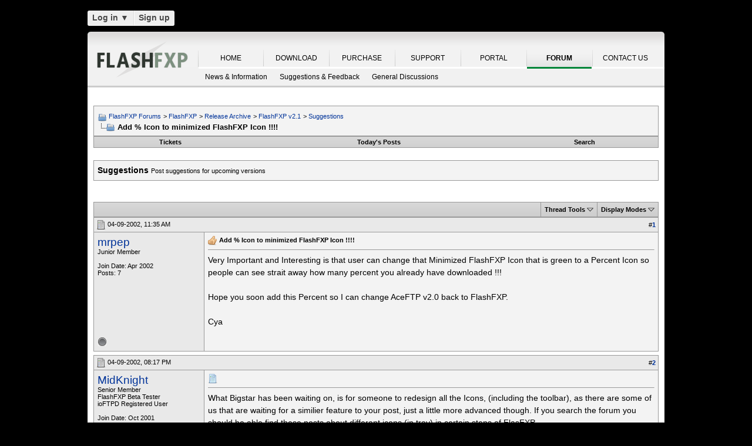

--- FILE ---
content_type: text/html; charset=UTF-8
request_url: https://www.flashfxp.com/forum/flashfxp/release-archive/flashfxp-v2-1-a/suggestions/671-add-icon-minimized-flashfxp-icon.html?s=823c239771ad5e00c37c0735482cd660
body_size: 10505
content:
<!DOCTYPE html PUBLIC "-//W3C//DTD XHTML 1.0 Transitional//EN" "http://www.w3.org/TR/xhtml1/DTD/xhtml1-transitional.dtd">
<html xmlns="http://www.w3.org/1999/xhtml" dir="ltr" lang="en">
<head>
<base href="https://www.flashfxp.com/forum/" /><!--[if IE]></base><![endif]-->
	<link rel="canonical" href="https://www.flashfxp.com/forum/flashfxp/release-archive/flashfxp-v2-1-a/suggestions/671-add-icon-minimized-flashfxp-icon.html" />
<meta http-equiv="Content-Type" content="text/html; charset=UTF-8" />
<meta http-equiv="X-UA-Compatible" content="IE=7,9,10" />
<meta name="generator" content="vBulletin 3.8.11 Alpha 3" />


<meta name="keywords" content="add, change, flashfxp, icon, percent,  Add % Icon to minimized FlashFXP Icon !!!!, FlashFXP, Forums, Windows FTP Client, FTP Client, FTP, SFTP" />
<meta name="description" content="Very Important and Interesting is that user can change that Minimized FlashFXP Icon that is green to a Percent Icon so people can see strait away how m" />


<!-- CSS Stylesheet -->
<style type="text/css" id="vbulletin_css">
/**
* vBulletin 3.8.11 Alpha 3 CSS
* Style: 'FlashFXP Default'; Style ID: 4
*/
body
{
	margin: 5px 10px 10px 10px;
	padding: 0px;
}
a:link, body_alink
{
	color: #22229C;
}
a:visited, body_avisited
{
	color: #22229C;
}
a:hover, a:active, body_ahover
{
	color: #FF4400;
}
.page
{
	background: #FFFFFF;
	color: #000000;
}
.page a:hover, .page a:active, .page_ahover
{
	text-decoration: underline;
}
.tborder
{
	background: #999999;
	color: #000000;
}
.tcat
{
	background: #CCCCCC url(https://www.flashfxp.com/forum/images/custom/gradients/gradient_tcat.gif) repeat-x top left;
	color: #000000;
	font: bold 10pt verdana, geneva, lucida, 'lucida grande', arial, helvetica, sans-serif;
}
.tcat a:link, .tcat_alink
{
	color: #000000;
	text-decoration: none;
}
.tcat a:visited, .tcat_avisited
{
	color: #000000;
	text-decoration: none;
}
.tcat a:hover, .tcat a:active, .tcat_ahover
{
	color: #000000;
	text-decoration: underline;
}
.thead
{
	background: #E9E9E9;
	color: #000000;
	font: bold 11px tahoma, verdana, geneva, lucida, 'lucida grande', arial, helvetica, sans-serif;
}
.thead a:link, .thead_alink
{
	text-decoration: none;
}
.thead a:visited, .thead_avisited
{
	text-decoration: none;
}
.thead a:hover, .thead a:active, .thead_ahover
{
	text-decoration: underline;
}
.tfoot
{
	background: #E1E1E2 url(https://www.flashfxp.com/forum/images/custom/gradients/gradient_tcat.gif) repeat-x top left;
}
.alt1, .alt1Active
{
	background: #F3F3F3;
	color: #000000;
}
.alt2, .alt2Active
{
	background: #E9E9E9;
	color: #000000;
}
.inlinemod
{
	background: #F1F1F1;
	color: #000000;
}
.wysiwyg
{
	background: #FFFFFF;
	color: #000000;
	font: 11px verdana, geneva, lucida, 'lucida grande', arial, helvetica, sans-serif;
}
textarea, .bginput
{
	font: 11px verdana, geneva, lucida, 'lucida grande', arial, helvetica, sans-serif;
}
.bginput option, .bginput optgroup
{
	font-size: 11px;
	font-family: verdana, geneva, lucida, 'lucida grande', arial, helvetica, sans-serif;
}
.button
{
	font: 11px verdana, geneva, lucida, 'lucida grande', arial, helvetica, sans-serif;
}
select
{
	font: 11px verdana, geneva, lucida, 'lucida grande', arial, helvetica, sans-serif;
}
option, optgroup
{
	font-size: 11px;
	font-family: verdana, geneva, lucida, 'lucida grande', arial, helvetica, sans-serif;
}
.smallfont
{
	font: 11px verdana, geneva, lucida, 'lucida grande', arial, helvetica, sans-serif;
}
.time
{
	color: #000000;
}
.navbar
{
	color: #000000;
	font: 11px verdana, geneva, lucida, 'lucida grande', arial, helvetica, sans-serif;
}
.highlight
{
	color: #000000;
	font-weight: bold;
}
.fjsel
{
	background: #F1F1F1;
	color: #000000;
}
.fjdpth0
{
	background: #F7F7F7;
	color: #000000;
}
.panel
{
	color: #000000;
}
.panelsurround
{
	background: #F1F1F1;
	color: #000000;
}
legend
{
	color: #000000;
	font: 11px tahoma, verdana, geneva, lucida, 'lucida grande', arial, helvetica, sans-serif;
}
.vbmenu_control
{
	background: #E1E1E2 url(https://www.flashfxp.com/forum/images/custom/gradients/gradient_tcat.gif) repeat-x top left;
	color: #000000;
	font: bold 11px tahoma, verdana, geneva, lucida, 'lucida grande', arial, helvetica, sans-serif;
	padding: 3px 6px 3px 6px; white-space: nowrap;
}
.vbmenu_control a:link, .vbmenu_control_alink
{
	color: #000000;
	text-decoration: none;
}
.vbmenu_control a:visited, .vbmenu_control_avisited
{
	color: #000000;
	text-decoration: none;
}
.vbmenu_control a:hover, .vbmenu_control a:active, .vbmenu_control_ahover
{
	color: #000000;
	text-decoration: underline;
}
.vbmenu_popup
{
	background: #FFFFFF;
	color: #000000;
	border: 1px solid #F1F1F1;
}
.vbmenu_option
{
	color: #000000;
	font: 11px verdana, geneva, lucida, 'lucida grande', arial, helvetica, sans-serif;
	white-space: nowrap; cursor: pointer;
}
.vbmenu_option a:link, .vbmenu_option_alink
{
	color: #000000;
	text-decoration: none;
}
.vbmenu_option a:visited, .vbmenu_option_avisited
{
	color: #000000;
	text-decoration: none;
}
.vbmenu_option a:hover, .vbmenu_option a:active, .vbmenu_option_ahover
{
	color: #000000;
	text-decoration: underline;
}
.vbmenu_hilite
{
	background: #F1F1F1;
	color: #000000;
	font: 11px verdana, geneva, lucida, 'lucida grande', arial, helvetica, sans-serif;
	white-space: nowrap; cursor: pointer;
}
.vbmenu_hilite a:link, .vbmenu_hilite_alink
{
	color: #000000;
	text-decoration: none;
}
.vbmenu_hilite a:visited, .vbmenu_hilite_avisited
{
	color: #000000;
	text-decoration: none;
}
.vbmenu_hilite a:hover, .vbmenu_hilite a:active, .vbmenu_hilite_ahover
{
	color: #000000;
	text-decoration: underline;
}
div.goog-te-gadget { color: transparent !important; height: 25px; }
#google_translate_element a { display: none; }

/* ***** styling for 'big' usernames on postbit etc. ***** */
.bigusername { font-size: 14pt; }

/* ***** small padding on 'thead' elements ***** */
td.thead, th.thead, div.thead { padding: 4px; }

/* ***** basic styles for multi-page nav elements */
.pagenav a { text-decoration: none; }
.pagenav td { padding: 2px 4px 2px 4px; }

/* ***** de-emphasized text */
.shade, a.shade:link, a.shade:visited { color: #777777; text-decoration: none; }
a.shade:active, a.shade:hover { color: #FF4400; text-decoration: underline; }
.tcat .shade, .thead .shade, .tfoot .shade { color: #DDDDDD; }

/* ***** define margin and font-size for elements inside panels ***** */
.fieldset { margin-bottom: 6px; }
.fieldset, .fieldset td, .fieldset p, .fieldset li { font-size: 11px; }

.page li { padding-bottom: 0.7em }
.bg01   { background:#000000; border-bottom:1px solid #FFFFFF; }
.bg02   { background:#2C2C2C; border-bottom:1px solid #FFFFFF; }
.bg03   { background:#E0E0E0; border-top:1px solid #FFFFFF; }
.logobg { background:#FFFFFF; }
.white  { border-left:1px solid #FFFFFF; }
.border { border-left:1px solid #000000; border-right:1px solid #000000; }
.footer           { font-family:"verdana, geneva, lucida, arial, helvetica, sans-serif"; color:#FFFFFF; }
.footer a:link    { font-family:"verdana, geneva, lucida, arial, helvetica, sans-serif"; font-weight:bold; font-size:10px; color:#FFFFFF; text-decoration:none; }
.footer a:visited { font-family:"verdana, geneva, lucida, arial, helvetica, sans-serif"; font-weight:bold; font-size:10px; color:#FFFFFF; text-decoration:none; }
.footer a:hover   { font-family:"verdana, geneva, lucida, arial, helvetica, sans-serif"; font-weight:bold; font-size:10px; color:#FFFFFF; text-decoration:underline; }
.footer a:active  { font-family:"verdana, geneva, lucida, arial, helvetica, sans-serif"; font-weight:bold; font-size:10px; color:#FFFFFF; text-decoration:underline; }

.altas  { border:1px #FFFFFF solid; background:#FAFAFA; }
.altase { border:1px #E3E6E8 solid; }
</style>
<link rel="stylesheet" type="text/css" href="https://www.flashfxp.com/forum/clientscript/vbulletin_important.css?v=3811a3" />



<link href="https://www.flashfxp.com/css/site.9281.css" rel="stylesheet" type="text/css" />

<!-- / CSS Stylesheet -->

<script type="text/javascript" src="https://ajax.googleapis.com/ajax/libs/yui/2.9.0/build/yahoo-dom-event/yahoo-dom-event.js?v=3811a3"></script>
<script type="text/javascript" src="https://ajax.googleapis.com/ajax/libs/yui/2.9.0/build/connection/connection-min.js?v=3811a3"></script>
<script type="text/javascript">
<!--
var SESSIONURL = "s=795bd0047b5b7a5b337a0fba1d91fe78&";
var SECURITYTOKEN = "guest";
var IMGDIR_MISC = "images/misc";
var vb_disable_ajax = parseInt("0", 10);
// -->
</script>
<script type="text/javascript" src="clientscript/vbulletin_global.js?v=3811a3"></script>
<script type="text/javascript" src="clientscript/vbulletin_menu.js?v=3811a3"></script>


	<link rel="alternate" type="application/rss+xml" title="FlashFXP Forums RSS Feed" href="https://www.flashfxp.com/forum/external.php?type=RSS2&amp;lastpost=1" />
	
		<link rel="alternate" type="application/rss+xml" title="FlashFXP Forums - Suggestions - RSS Feed" href="https://www.flashfxp.com/forum/external.php?type=RSS2&amp;forumids=11&amp;lastpost=1" />
	


<!--[if lt IE 9]>
	<script src="https://html5shim.googlecode.com/svn/trunk/html5.js"></script>
<![endif]-->		
<script src="https://ajax.googleapis.com/ajax/libs/jquery/1.6.2/jquery.min.js"></script>
<script>
	  $(document).ready(function(){
			$('#login-trigger').click(function(){
				if (location.protocol === 'https:') {
					$(this).next('#login-content').slideToggle();
					$(this).toggleClass('active');					
				
					if ($(this).hasClass('active')) {
						$(this).find('span').html('&#x25B2;');
						$('#username').focus();
					} else {
						$(this).find('span').html('&#x25BC;');
					}
				} else {
					location.assign("https://" + window.location.hostname + window.location.pathname + window.location.search + (/\?/.test(window.location.search) ? '&' : '?') + 'a=login')
				}
			})
	  });
</script><script type="application/ld+json">
{
	"@context": "http://schema.org",
	"@type": "WebSite",
	"url": "",
	"potentialAction": {
		"@type": "SearchAction",
		"target": "https://www.flashfxp.com/forum/search.php?do=process&query={search_term_string}",
		"query-input": "required name=search_term_string"
	}
}
</script>
        <!-- App Indexing for Google Search -->
        <link href="https://www.flashfxp.com/forum/android-app://com.quoord.tapatalkpro.activity/tapatalk/www.flashfxp.com/forum?location=topic&amp;fid=11&amp;tid=671&amp;channel=google-indexing" rel="alternate" />
        <link href="ios-app://307880732/tapatalk/www.flashfxp.com/forum?location=topic&amp;fid=11&amp;tid=671&amp;channel=google-indexing" rel="alternate" />
        
        <meta property="al:android:package" content="com.quoord.tapatalkpro.activity" />
        <meta property="al:android:url" content="tapatalk://www.flashfxp.com/forum?location=topic&amp;fid=11&amp;tid=671&amp;channel=facebook-indexing" />
        <meta property="al:android:app_name" content="Tapatalk" />
        <meta property="al:ios:url" content="tapatalk://www.flashfxp.com/forum?location=topic&amp;fid=11&amp;tid=671&amp;channel=facebook-indexing" />
        <meta property="al:ios:app_store_id" content="307880732" />
        <meta property="al:ios:app_name" content="Tapatalk" />
        
        <!-- twitter app card start-->
        <!-- https://dev.twitter.com/docs/cards/types/app-card -->
        <meta name="twitter:card" content="summary" />
        <meta name="twitter:site" content="@tapatalk" />
        <meta name="twitter:title" content="Add % Icon to minimized FlashFXP Icon !!!!" />
        <meta name="twitter:description" content="FlashFXP Forums" />
        <meta name="twitter:image" content="https://www.flashfxp.com/forum/mobiquo/smartbanner/images/tapatalk-banner-logo.png" />
        <meta name="twitter:app:id:iphone" content="307880732" />
        <meta name="twitter:app:url:iphone" content="tapatalk://www.flashfxp.com/forum?location=topic&amp;fid=11&amp;tid=671&amp;channel=twitter-indexing" />
        <meta name="twitter:app:id:ipad" content="307880732" />
        <meta name="twitter:app:url:ipad" content="tapatalk://www.flashfxp.com/forum?location=topic&amp;fid=11&amp;tid=671&amp;channel=twitter-indexing" />
        <meta name="twitter:app:id:googleplay" content="com.quoord.tapatalkpro.activity" />
        <meta name="twitter:app:url:googleplay" content="tapatalk://www.flashfxp.com/forum?location=topic&amp;fid=11&amp;tid=671&amp;channel=twitter-indexing" />
        <!-- twitter app card -->
        
	<title> Add % Icon to minimized FlashFXP Icon !!!! - FlashFXP Forums</title>
	<script type="text/javascript" src="clientscript/vbulletin_post_loader.js?v=3811a3"></script>
	<style type="text/css" id="vbulletin_showthread_css">
	<!--
	
	#tag_edit_list { list-style:none; margin:0px; padding:0px; }
	#tag_edit_list li { float:left; display:block; width:200px; }
	#tag_edit_list li.mine { font-weight:bold; }
	
	#links div { white-space: nowrap; }
	#links img { vertical-align: middle; }
	-->
	</style>

					<script type="text/javascript">
					<!--
						(function(i,s,o,g,r,a,m){i['GoogleAnalyticsObject']=r;i[r]=i[r]||function(){
						(i[r].q=i[r].q||[]).push(arguments)},i[r].l=1*new Date();a=s.createElement(o),
						m=s.getElementsByTagName(o)[0];a.async=1;a.src=g;m.parentNode.insertBefore(a,m)
						})(window,document,'script','//www.google-analytics.com/analytics.js','ga');

						ga('create', 'UA-105520-4', {'cookieDomain': '.flashfxp.com'});

						

						ga('require', 'linkid', 'linkid.js');

						ga('set', 'anonymizeIp', false);

						ga('send', 'pageview');
					//-->
					</script>
				</head>
<body onload="">

<!-- Tapatalk Detect body start -->
<script type="text/javascript">if (typeof(tapatalkDetect) == "function") tapatalkDetect()</script>
<!-- Tapatalk Detect banner body end -->

<table id="body_table" align="center" width="982" cellpadding="0" cellspacing="0">
<tbody>
  <tr>
    <td colspan="2">
      <div id="login-bar" style="margin-bottom: 10px;padding: 0px 0px 0px 0px;">
<header class="cf">
<nav>
	<ul>
		<li id="login">
			<a id="login-trigger" href="https://www.flashfxp.com/forum/flashfxp/release-archive/flashfxp-v2-1-a/suggestions/671-add-icon-minimized-flashfxp-icon.html?#" title="Log in">
				Log in <span>&#x25BC;</span>
			</a>
			<div id="login-content">
				<form name="frmLoginPop" method="post" action="https://www.flashfxp.com/portal/" style="margin:0px;">
				<input type="hidden" name="Action" value="Login" />
				<input type="hidden" name="From"   value="https://www.flashfxp.com/forum/flashfxp/release-archive/flashfxp-v2-1-a/suggestions/671-add-icon-minimized-flashfxp-icon.html" />
				<input type="hidden" name="URL"   value="https://www.flashfxp.com/forum/flashfxp/release-archive/flashfxp-v2-1-a/suggestions/671-add-icon-minimized-flashfxp-icon.html" />
				<input type="hidden" name="RETURN"   value="1" />
					<fieldset id="inputs">
						<input id="username" type="text" name="iniUser" placeholder="Your email address or username" title="Your email address or username" required>   
						<input id="password" type="password" autocomplete="off" name="iniPass" placeholder="Password" title="Password" required>
					</fieldset>
					<fieldset id="actions">
						<input type="submit" id="submit" value="Log in">
						<label><input name="iniRem" id="iniRem" type="checkbox" Value="Yes" checked="checked"> Keep me signed in<br/>
						</label>				
					</fieldset>
				</form>
			</div>                     
		</li>
		<li id="btn2">
			<a href="https://www.flashfxp.com/portal/register" title="Sign up">Sign up</a>
		</li>
	</ul>
</nav>
</header>
</div>    </td>
  </tr>
<!-- nav_menu --><tr>
<td colspan="2" class="">
<div class="tab" id="header">
<div id="header_left"></div><div id="header_right"></div><ul id="primary">
	<li><span class="sep"><a href="/index" title="HOME">HOME</a></span></li>
	<li><span class="sep"><a href="/download" title="DOWNLOAD">DOWNLOAD</a></span></li>
	<li><span class="sep"><a href="/purchase" title="PURCHASE">PURCHASE</a></span></li>
	<li><span class="sep"><a href="/support" title="SUPPORT">SUPPORT</a></span></li>
	<li><span class="sep"><a href="/portal/" title="PORTAL">PORTAL</a></span></li>
	<li id="nav_tab_active"><span class="sep"><a class="tab" href="/forum/" title="FORUM">FORUM</a></span></li>
	<li><span class="sep"><a href="/portal/contact" title="CONTACT US">CONTACT US</a></span></li>
</ul><ul id="secondary">
		<li><a class="tab"  href="https://www.flashfxp.com/forum/flashfxp/news/" title="News &amp; Information">News &amp; Information</a></li>
		<li><a class="tab"  href="https://www.flashfxp.com/forum/flashfxp/suggestions-and-feedback/" title="Suggestions &amp; Feedback">Suggestions &amp; Feedback</a></li>
		<li><a class="tab"  href="https://www.flashfxp.com/forum/flashfxp/general-discussion/" title="General Discussions">General Discussions</a></li>
	</ul>
</div>
<div class="tab" id="main"></div>
<div style="background-color: #FFFFFF;padding: 0.7em;" id="contents">
<!-- page_content -->

<a name="top"></a>
<!-- content table -->
<table cellpadding="0" cellspacing="0" border="0" width="100%" align="center" style="position: inherit; top: -20px; height:100%">
<tr><td valign="top" class="page" style="margin:0px;padding:0px;">

<!-- open content container -->

<div align="center">
	<div class="page" style="width:100%; text-align:left">
		<div style="padding:0px 0px 0px 0px" align="left">





<br />

<!-- breadcrumb, login, pm info -->
<table class="tborder" cellpadding="6" cellspacing="1" border="0" width="100%" align="center">
<tr>
	<td class="alt1" width="100%">
		
			<table cellpadding="0" cellspacing="0" border="0">
			<tr valign="bottom">
				<td><a href="https://www.flashfxp.com/forum/flashfxp/release-archive/flashfxp-v2-1-a/suggestions/671-add-icon-minimized-flashfxp-icon.html?#" onclick="history.back(1); return false;"><img src="https://www.flashfxp.com/forum/images/misc/navbits_start.png" alt="Go Back" border="0" /></a></td>
				<td>&nbsp;</td>
				<td width="100%"><span class="navbar"><a href="https://www.flashfxp.com/forum/?s=795bd0047b5b7a5b337a0fba1d91fe78" accesskey="1">FlashFXP Forums</a></span> 
<span itemscope="itemscope" itemtype="http://data-vocabulary.org/Breadcrumb">
	<span class="navbar">&gt; <a href="https://www.flashfxp.com/forum/flashfxp/?s=795bd0047b5b7a5b337a0fba1d91fe78" itemprop="url"><span itemprop="title">FlashFXP</span></a></span>
</span>

<span itemscope="itemscope" itemtype="http://data-vocabulary.org/Breadcrumb">
	<span class="navbar">&gt; <a href="https://www.flashfxp.com/forum/flashfxp/release-archive/?s=795bd0047b5b7a5b337a0fba1d91fe78" itemprop="url"><span itemprop="title">Release Archive</span></a></span>
</span>

<span itemscope="itemscope" itemtype="http://data-vocabulary.org/Breadcrumb">
	<span class="navbar">&gt; <a href="https://www.flashfxp.com/forum/flashfxp/release-archive/flashfxp-v2-1-a/?s=795bd0047b5b7a5b337a0fba1d91fe78" itemprop="url"><span itemprop="title">FlashFXP v2.1</span></a></span>
</span>

<span itemscope="itemscope" itemtype="http://data-vocabulary.org/Breadcrumb">
	<span class="navbar">&gt; <a href="https://www.flashfxp.com/forum/flashfxp/release-archive/flashfxp-v2-1-a/suggestions/?s=795bd0047b5b7a5b337a0fba1d91fe78" itemprop="url"><span itemprop="title">Suggestions</span></a></span>
</span>
</td>
			</tr>
			<tr>
				<td class="navbar" style="font-size:10pt; padding-top:1px" colspan="3"><a href="https://www.flashfxp.com/forum/flashfxp/release-archive/flashfxp-v2-1-a/suggestions/671-add-icon-minimized-flashfxp-icon.html"><img class="inlineimg" src="https://www.flashfxp.com/forum/images/misc/navbits_finallink_ltr.png" alt="Add % Icon to minimized FlashFXP Icon !!!!" border="0" /></a> <strong>
	<span itemprop="title"> Add % Icon to minimized FlashFXP Icon !!!!</span>
</strong></td>
			</tr>
			</table>
		
	</td>


</tr>
</table>
<!-- / breadcrumb, login, pm info -->

<!-- nav buttons bar -->
<div class="tborder" style="padding:1px; border-top-width:0px">
	<table cellpadding="0" cellspacing="0" border="0" width="100%" align="center">
	<tr align="center">
		
		<td class="vbmenu_control"><a href="https://www.flashfxp.com/forum/tracker.php?s=795bd0047b5b7a5b337a0fba1d91fe78">Tickets</a></td>
		
			
				
				<td class="vbmenu_control"><a href="https://www.flashfxp.com/forum/new-today/?s=795bd0047b5b7a5b337a0fba1d91fe78" accesskey="2">Today's Posts</a></td>
				
				<td class="vbmenu_control"><a id="navbar_search" href="https://www.flashfxp.com/forum/search/?s=795bd0047b5b7a5b337a0fba1d91fe78" accesskey="4" rel="nofollow">Search</a> </td>
			
			
		
		
		</tr>
	</table>
</div>
<!-- / nav buttons bar -->

<br />





	<table class="tborder" cellpadding="6" cellspacing="1" border="0" width="100%" align="center">
	<tr>
		<td class="alt1" width="100%"><strong>Suggestions</strong> <span class="smallfont">Post suggestions for upcoming versions</span></td>
	</tr>
	</table>
	<br />



<!-- NAVBAR POPUP MENUS -->

	
	
	
	<!-- header quick search form -->
	<div class="vbmenu_popup" id="navbar_search_menu" style="display:none;margin-top:3px" align="left">
		<table cellpadding="4" cellspacing="1" border="0">
		<tr>
			<td class="thead">Search Forums</td>
		</tr>
		<tr>
			<td class="vbmenu_option" title="nohilite">
				<form action="https://www.flashfxp.com/forum/search.php?do=process" method="post">

					<input type="hidden" name="do" value="process" />
					<input type="hidden" name="quicksearch" value="1" />
					<input type="hidden" name="childforums" value="1" />
					<input type="hidden" name="exactname" value="1" />
					<input type="hidden" name="s" value="795bd0047b5b7a5b337a0fba1d91fe78" />
					<input type="hidden" name="securitytoken" value="guest" />
					<div><input type="text" class="bginput" name="query" size="25" tabindex="1001" /><input type="submit" class="button" value="Go" tabindex="1004" /></div>
					<div style="margin-top:6px">
						<label for="rb_nb_sp0"><input type="radio" name="showposts" value="0" id="rb_nb_sp0" tabindex="1002" checked="checked" />Show Threads</label>
						&nbsp;
						<label for="rb_nb_sp1"><input type="radio" name="showposts" value="1" id="rb_nb_sp1" tabindex="1003" />Show Posts</label>
					</div>
				</form>
			</td>
		</tr>
		
		<tr>
			<td class="vbmenu_option"><a href="https://www.flashfxp.com/forum/tags/?s=795bd0047b5b7a5b337a0fba1d91fe78" rel="nofollow">Tag Search</a></td>
		</tr>
		
		<tr>
			<td class="vbmenu_option"><a href="https://www.flashfxp.com/forum/search/?s=795bd0047b5b7a5b337a0fba1d91fe78" accesskey="4" rel="nofollow">Advanced Search</a></td>
		</tr>
		
		</table>
	</div>
	<!-- / header quick search form -->
	
	
	
<!-- / NAVBAR POPUP MENUS -->

<!-- PAGENAV POPUP -->
	<div class="vbmenu_popup" id="pagenav_menu" style="display:none">
		<table cellpadding="4" cellspacing="1" border="0">
		<tr>
			<td class="thead" nowrap="nowrap">Go to Page...</td>
		</tr>
		<tr>
			<td class="vbmenu_option" title="nohilite">
			<form action="https://www.flashfxp.com/forum/index.php" method="get" onsubmit="return this.gotopage()" id="pagenav_form">
				<input type="text" class="bginput" id="pagenav_itxt" style="font-size:11px" size="4" />
				<input type="button" class="button" id="pagenav_ibtn" value="Go" />
			</form>
			</td>
		</tr>
		</table>
	</div>
<!-- / PAGENAV POPUP -->










<a name="poststop" id="poststop"></a>

<!-- controls above postbits -->
<table cellpadding="0" cellspacing="0" border="0" width="100%" style="margin-bottom:3px">
<tr valign="bottom">
	
		<td class="smallfont">&nbsp;</td>
	
	
</tr>
</table>
<!-- / controls above postbits -->

<!-- toolbar -->
<table class="tborder" cellpadding="6" cellspacing="1" border="0" width="100%" align="center" style="border-bottom-width:0px">
<tr>
	<td class="tcat" width="100%">
		<div class="smallfont">
		
		&nbsp;
		</div>
	</td>
	<td class="vbmenu_control" id="threadtools" nowrap="nowrap">
		<a rel="nofollow" href="https://www.flashfxp.com/forum/flashfxp/release-archive/flashfxp-v2-1-a/suggestions/671-add-icon-minimized-flashfxp-icon.html?nojs=1#goto_threadtools">Thread Tools</a>
		<script type="text/javascript"> vbmenu_register("threadtools"); </script>
	</td>
	
	
	
	<td class="vbmenu_control" id="displaymodes" nowrap="nowrap">
		<a rel="nofollow" href="https://www.flashfxp.com/forum/flashfxp/release-archive/flashfxp-v2-1-a/suggestions/671-add-icon-minimized-flashfxp-icon.html?nojs=1#goto_displaymodes">Display Modes</a>
		<script type="text/javascript"> vbmenu_register("displaymodes"); </script>
	</td>
	

	

</tr>
</table>
<!-- / toolbar -->



<!-- end content table -->

	</div>
</div>

<!-- / close content container -->
<!-- / end content table -->





<div id="posts"><!-- post #3334 -->

	<!-- open content container -->

<div align="center">
	<div class="page" style="width:100%; text-align:left">
		<div style="padding:0px 0px 0px 0px" align="left">

	<div id="edit3334" style="padding:0px 0px 6px 0px">
	<!-- this is not the last post shown on the page -->



<table id="post3334" class="tborder" cellpadding="6" cellspacing="0" border="0" width="100%" align="center">
<tr>
	
		<td class="thead" style="font-weight:normal; border: 1px solid #999999; border-right: 0px" >
			<!-- status icon and date -->
			<a name="post3334"><img class="inlineimg" src="https://www.flashfxp.com/forum/images/statusicon/post_old.png" alt="Old" border="0" /></a>
			04-09-2002, 11:35 AM
			
			<!-- / status icon and date -->
		</td>
		<td class="thead" style="font-weight:normal; border: 1px solid #999999; border-left: 0px" align="right">
			&nbsp;
			#<a href="https://www.flashfxp.com/forum/671/p3334-post1.html?s=795bd0047b5b7a5b337a0fba1d91fe78" target="new"  id="postcount3334" name="1"><strong>1</strong></a>
			
		</td>
	
</tr>
<tr valign="top">
	<td class="alt2" width="175" style="border: 1px solid #999999; border-top: 0px; border-bottom: 0px">

			<div id="postmenu_3334">
				
				<a class="bigusername" rel="nofollow" href="https://www.flashfxp.com/forum/member.php?u=617&amp;s=795bd0047b5b7a5b337a0fba1d91fe78">mrpep</a>
				<script type="text/javascript"> vbmenu_register("postmenu_3334", true); </script>
				
			</div>

			<div class="smallfont">Junior Member</div>
			
			
			

			

			<div class="smallfont">
				&nbsp;<br />
				<div>Join Date: Apr 2002</div>
				
				
				<div>
					Posts: 7
				</div>
				
				
				
				
				<div>    </div>
			</div>

	</td>
	
	<td class="alt1" id="td_post_3334" style="border-right: 1px solid #999999">
	
		
		
			<!-- icon and title -->
			<div class="smallfont">
				<img class="inlineimg" src="https://www.flashfxp.com/forum/images/icons/icon14.png" alt="Thumbs up" border="0" />
				<strong>Add % Icon to minimized FlashFXP Icon !!!!</strong>
			</div>
			<hr size="1" style="color:#999999; background-color:#999999" />
			<!-- / icon and title -->
		

		<!-- message -->
		<div id="post_message_3334">
			
			Very Important and Interesting is that user can change that Minimized FlashFXP Icon that is green to a Percent Icon so people can see strait away how many percent you already have downloaded !!!<br />
<br />
Hope you soon add this Percent so I can change AceFTP v2.0 back to FlashFXP.<br />
<br />
Cya
		</div>
		<!-- / message -->

		

		
		

		

		

		

	</td>
</tr>
<tr>
	<td class="alt2" style="border: 1px solid #999999; border-top: 0px">
		<img class="inlineimg" src="https://www.flashfxp.com/forum/images/statusicon/user_offline.gif" alt="mrpep is offline" border="0" />


		
		
		
		
		&nbsp;
	</td>
	
	<td class="alt1" align="right" style="border: 1px solid #999999; border-left: 0px; border-top: 0px">
	
		<!-- controls -->
		
		
		
		
		
		
		
		
		
			
		
		
		<!-- / controls -->
	</td>
</tr>
</table>



<!-- post 3334 popup menu -->
<div class="vbmenu_popup" id="postmenu_3334_menu" style="display:none">
	<table cellpadding="4" cellspacing="1" border="0">
	<tr>
		<td class="thead">mrpep</td>
	</tr>
	
		<tr><td class="vbmenu_option"><a rel="nofollow" href="https://www.flashfxp.com/forum/member.php?u=617&amp;s=795bd0047b5b7a5b337a0fba1d91fe78">View Public Profile</a></td></tr>
	
	
	
	
	
		<tr><td class="vbmenu_option"><a href="https://www.flashfxp.com/forum/search.php?do=finduser&amp;u=617&amp;s=795bd0047b5b7a5b337a0fba1d91fe78" rel="nofollow">Find More Posts by mrpep</a></td></tr>
	
	
	
	</table>
</div>
<!-- / post 3334 popup menu -->



	</div>
	
	</div>
</div>

<!-- / close content container -->

<!-- / post #3334 --><!-- post #3339 -->

	<!-- open content container -->

<div align="center">
	<div class="page" style="width:100%; text-align:left">
		<div style="padding:0px 0px 0px 0px" align="left">

	<div id="edit3339" style="padding:0px 0px 6px 0px">
	<!-- this is not the last post shown on the page -->



<table id="post3339" class="tborder" cellpadding="6" cellspacing="0" border="0" width="100%" align="center">
<tr>
	
		<td class="thead" style="font-weight:normal; border: 1px solid #999999; border-right: 0px" >
			<!-- status icon and date -->
			<a name="post3339"><img class="inlineimg" src="https://www.flashfxp.com/forum/images/statusicon/post_old.png" alt="Old" border="0" /></a>
			04-09-2002, 08:17 PM
			
			<!-- / status icon and date -->
		</td>
		<td class="thead" style="font-weight:normal; border: 1px solid #999999; border-left: 0px" align="right">
			&nbsp;
			#<a href="https://www.flashfxp.com/forum/671/p3339-post2.html?s=795bd0047b5b7a5b337a0fba1d91fe78" target="new"  id="postcount3339" name="2"><strong>2</strong></a>
			
		</td>
	
</tr>
<tr valign="top">
	<td class="alt2" width="175" style="border: 1px solid #999999; border-top: 0px; border-bottom: 0px">

			<div id="postmenu_3339">
				
				<a class="bigusername" rel="nofollow" href="https://www.flashfxp.com/forum/member.php?u=5856&amp;s=795bd0047b5b7a5b337a0fba1d91fe78">MidKnight</a>
				<script type="text/javascript"> vbmenu_register("postmenu_3339", true); </script>
				
			</div>

			<div class="smallfont">Senior Member</div>
			<div class="smallfont">FlashFXP Beta Tester<br>ioFTPD Registered User</div>
			
			

			

			<div class="smallfont">
				&nbsp;<br />
				<div>Join Date: Oct 2001</div>
				
				
				<div>
					Posts: 857
				</div>
				
				
				
				
				<div>    </div>
			</div>

	</td>
	
	<td class="alt1" id="td_post_3339" style="border-right: 1px solid #999999">
	
		
		
			<!-- icon and title -->
			<div class="smallfont">
				<img class="inlineimg" src="https://www.flashfxp.com/forum/images/icons/icon1.png" alt="Default" border="0" />
				
			</div>
			<hr size="1" style="color:#999999; background-color:#999999" />
			<!-- / icon and title -->
		

		<!-- message -->
		<div id="post_message_3339">
			
			What Bigstar has been waiting on, is for someone to redesign all the Icons, (including the toolbar), as there are some of us that are waiting for a similier feature to your post, just a little more advanced though. If you search the forum you should be able find these posts about differant icons (in tray) in certain steps of FlasFXP
		</div>
		<!-- / message -->

		

		
		

		

		

		

	</td>
</tr>
<tr>
	<td class="alt2" style="border: 1px solid #999999; border-top: 0px">
		<img class="inlineimg" src="https://www.flashfxp.com/forum/images/statusicon/user_offline.gif" alt="MidKnight is offline" border="0" />


		
		
		
		
		&nbsp;
	</td>
	
	<td class="alt1" align="right" style="border: 1px solid #999999; border-left: 0px; border-top: 0px">
	
		<!-- controls -->
		
		
		
		
		
		
		
		
		
			
		
		
		<!-- / controls -->
	</td>
</tr>
</table>



<!-- post 3339 popup menu -->
<div class="vbmenu_popup" id="postmenu_3339_menu" style="display:none">
	<table cellpadding="4" cellspacing="1" border="0">
	<tr>
		<td class="thead">MidKnight</td>
	</tr>
	
		<tr><td class="vbmenu_option"><a rel="nofollow" href="https://www.flashfxp.com/forum/member.php?u=5856&amp;s=795bd0047b5b7a5b337a0fba1d91fe78">View Public Profile</a></td></tr>
	
	
	
	
	
		<tr><td class="vbmenu_option"><a href="https://www.flashfxp.com/forum/search.php?do=finduser&amp;u=5856&amp;s=795bd0047b5b7a5b337a0fba1d91fe78" rel="nofollow">Find More Posts by MidKnight</a></td></tr>
	
	
	
	</table>
</div>
<!-- / post 3339 popup menu -->



	</div>
	
	</div>
</div>

<!-- / close content container -->

<!-- / post #3339 --><!-- post #3452 -->

	<!-- open content container -->

<div align="center">
	<div class="page" style="width:100%; text-align:left">
		<div style="padding:0px 0px 0px 0px" align="left">

	<div id="edit3452" style="padding:0px 0px 6px 0px">
	<!-- this is not the last post shown on the page -->



<table id="post3452" class="tborder" cellpadding="6" cellspacing="0" border="0" width="100%" align="center">
<tr>
	
		<td class="thead" style="font-weight:normal; border: 1px solid #999999; border-right: 0px" >
			<!-- status icon and date -->
			<a name="post3452"><img class="inlineimg" src="https://www.flashfxp.com/forum/images/statusicon/post_old.png" alt="Old" border="0" /></a>
			04-16-2002, 03:39 PM
			
			<!-- / status icon and date -->
		</td>
		<td class="thead" style="font-weight:normal; border: 1px solid #999999; border-left: 0px" align="right">
			&nbsp;
			#<a href="https://www.flashfxp.com/forum/671/p3452-post3.html?s=795bd0047b5b7a5b337a0fba1d91fe78" target="new"  id="postcount3452" name="3"><strong>3</strong></a>
			
		</td>
	
</tr>
<tr valign="top">
	<td class="alt2" width="175" style="border: 1px solid #999999; border-top: 0px; border-bottom: 0px">

			<div id="postmenu_3452">
				
				<a class="bigusername" rel="nofollow" href="https://www.flashfxp.com/forum/member.php?u=617&amp;s=795bd0047b5b7a5b337a0fba1d91fe78">mrpep</a>
				<script type="text/javascript"> vbmenu_register("postmenu_3452", true); </script>
				
			</div>

			<div class="smallfont">Junior Member</div>
			
			
			

			

			<div class="smallfont">
				&nbsp;<br />
				<div>Join Date: Apr 2002</div>
				
				
				<div>
					Posts: 7
				</div>
				
				
				
				
				<div>    </div>
			</div>

	</td>
	
	<td class="alt1" id="td_post_3452" style="border-right: 1px solid #999999">
	
		
		
			<!-- icon and title -->
			<div class="smallfont">
				<img class="inlineimg" src="https://www.flashfxp.com/forum/images/icons/icon5.png" alt="Question" border="0" />
				<strong>But do you guys have an idea when this future will be launched ?</strong>
			</div>
			<hr size="1" style="color:#999999; background-color:#999999" />
			<!-- / icon and title -->
		

		<!-- message -->
		<div id="post_message_3452">
			
			?
		</div>
		<!-- / message -->

		

		
		

		

		

		

	</td>
</tr>
<tr>
	<td class="alt2" style="border: 1px solid #999999; border-top: 0px">
		<img class="inlineimg" src="https://www.flashfxp.com/forum/images/statusicon/user_offline.gif" alt="mrpep is offline" border="0" />


		
		
		
		
		&nbsp;
	</td>
	
	<td class="alt1" align="right" style="border: 1px solid #999999; border-left: 0px; border-top: 0px">
	
		<!-- controls -->
		
		
		
		
		
		
		
		
		
			
		
		
		<!-- / controls -->
	</td>
</tr>
</table>



<!-- post 3452 popup menu -->
<div class="vbmenu_popup" id="postmenu_3452_menu" style="display:none">
	<table cellpadding="4" cellspacing="1" border="0">
	<tr>
		<td class="thead">mrpep</td>
	</tr>
	
		<tr><td class="vbmenu_option"><a rel="nofollow" href="https://www.flashfxp.com/forum/member.php?u=617&amp;s=795bd0047b5b7a5b337a0fba1d91fe78">View Public Profile</a></td></tr>
	
	
	
	
	
		<tr><td class="vbmenu_option"><a href="https://www.flashfxp.com/forum/search.php?do=finduser&amp;u=617&amp;s=795bd0047b5b7a5b337a0fba1d91fe78" rel="nofollow">Find More Posts by mrpep</a></td></tr>
	
	
	
	</table>
</div>
<!-- / post 3452 popup menu -->



	</div>
	
	</div>
</div>

<!-- / close content container -->

<!-- / post #3452 --><!-- post #3455 -->

	<!-- open content container -->

<div align="center">
	<div class="page" style="width:100%; text-align:left">
		<div style="padding:0px 0px 0px 0px" align="left">

	<div id="edit3455" style="padding:0px 0px 6px 0px">
	



<table id="post3455" class="tborder" cellpadding="6" cellspacing="0" border="0" width="100%" align="center">
<tr>
	
		<td class="thead" style="font-weight:normal; border: 1px solid #999999; border-right: 0px" >
			<!-- status icon and date -->
			<a name="post3455"><img class="inlineimg" src="https://www.flashfxp.com/forum/images/statusicon/post_old.png" alt="Old" border="0" /></a>
			04-16-2002, 05:00 PM
			
			<!-- / status icon and date -->
		</td>
		<td class="thead" style="font-weight:normal; border: 1px solid #999999; border-left: 0px" align="right">
			&nbsp;
			#<a href="https://www.flashfxp.com/forum/671/p3455-post4.html?s=795bd0047b5b7a5b337a0fba1d91fe78" target="new"  id="postcount3455" name="4"><strong>4</strong></a>
			
		</td>
	
</tr>
<tr valign="top">
	<td class="alt2" width="175" style="border: 1px solid #999999; border-top: 0px; border-bottom: 0px">

			<div id="postmenu_3455">
				
				<a class="bigusername" rel="nofollow" href="https://www.flashfxp.com/forum/member.php?u=5&amp;s=795bd0047b5b7a5b337a0fba1d91fe78">MxxCon</a>
				<script type="text/javascript"> vbmenu_register("postmenu_3455", true); </script>
				
			</div>

			<div class="smallfont">Super Duper</div>
			<div class="smallfont">FlashFXP Beta Tester</div>
			
			

			

			<div class="smallfont">
				&nbsp;<br />
				<div>Join Date: Oct 2001</div>
				<div>Location: Brooklyn, NY</div>
				
				<div>
					Posts: 3,882
				</div>
				
				
				
				
				<div>    </div>
			</div>

	</td>
	
	<td class="alt1" id="td_post_3455" style="border-right: 1px solid #999999">
	
		
		
			<!-- icon and title -->
			<div class="smallfont">
				<img class="inlineimg" src="https://www.flashfxp.com/forum/images/icons/icon1.png" alt="Default" border="0" />
				
			</div>
			<hr size="1" style="color:#999999; background-color:#999999" />
			<!-- / icon and title -->
		

		<!-- message -->
		<div id="post_message_3455">
			
			&quot;when it's done&quot;
		</div>
		<!-- / message -->

		

		
		

		

		

		

	</td>
</tr>
<tr>
	<td class="alt2" style="border: 1px solid #999999; border-top: 0px">
		<img class="inlineimg" src="https://www.flashfxp.com/forum/images/statusicon/user_offline.gif" alt="MxxCon is offline" border="0" />


		
		
		
		
		&nbsp;
	</td>
	
	<td class="alt1" align="right" style="border: 1px solid #999999; border-left: 0px; border-top: 0px">
	
		<!-- controls -->
		
		
		
		
		
		
		
		
		
			
		
		
		<!-- / controls -->
	</td>
</tr>
</table>



<!-- post 3455 popup menu -->
<div class="vbmenu_popup" id="postmenu_3455_menu" style="display:none">
	<table cellpadding="4" cellspacing="1" border="0">
	<tr>
		<td class="thead">MxxCon</td>
	</tr>
	
		<tr><td class="vbmenu_option"><a rel="nofollow" href="https://www.flashfxp.com/forum/member.php?u=5&amp;s=795bd0047b5b7a5b337a0fba1d91fe78">View Public Profile</a></td></tr>
	
	
	
	
	
		<tr><td class="vbmenu_option"><a href="https://www.flashfxp.com/forum/search.php?do=finduser&amp;u=5&amp;s=795bd0047b5b7a5b337a0fba1d91fe78" rel="nofollow">Find More Posts by MxxCon</a></td></tr>
	
	
	
	</table>
</div>
<!-- / post 3455 popup menu -->



	</div>
	
	</div>
</div>

<!-- / close content container -->

<!-- / post #3455 --><div id="lastpost"></div></div>

<!-- start content table -->
<!-- open content container -->

<div align="center">
	<div class="page" style="width:100%; text-align:left">
		<div style="padding:0px 0px 0px 0px" align="left">

<!-- / start content table -->

<!-- controls below postbits -->
<table cellpadding="0" cellspacing="0" border="0" width="100%" style="margin-top:-3px">
<tr valign="top">
	
		<td class="smallfont">&nbsp;</td>
	
	
</tr>
</table>
<!-- / controls below postbits -->






<!-- thread tags -->
	<br />
	<table class="tborder" cellpadding="6" cellspacing="1" border="0" width="100%" align="center">
	<tr>
		<td class="thead">
			
			<a name="taglist"></a>
			<a href="https://www.flashfxp.com/forum/tags/?s=795bd0047b5b7a5b337a0fba1d91fe78">Tags</a>
		</td>
	</tr>
	<tr>
		<td class="alt1 smallfont" id="tag_list_cell"><a href="https://www.flashfxp.com/forum/tags/add/?s=795bd0047b5b7a5b337a0fba1d91fe78">add</a>, <a href="https://www.flashfxp.com/forum/tags/change/?s=795bd0047b5b7a5b337a0fba1d91fe78">change</a>, <a href="https://www.flashfxp.com/forum/tags/flashfxp/?s=795bd0047b5b7a5b337a0fba1d91fe78">flashfxp</a>, <a href="https://www.flashfxp.com/forum/tags/icon/?s=795bd0047b5b7a5b337a0fba1d91fe78">icon</a>, <a href="https://www.flashfxp.com/forum/tags/percent/?s=795bd0047b5b7a5b337a0fba1d91fe78">percent</a> <img src="https://www.flashfxp.com/forum/images/misc/11x11progress.gif" id="tag_form_progress" class="inlineimg" style="display:none" alt="" /></td>
	</tr>
	</table>

	<script type="text/javascript" src="clientscript/vbulletin_ajax_taglist.js?v=3811a3"></script>
		<script type="text/javascript" src="clientscript/vbulletin_ajax_tagsugg.js?v=3811a3"></script>
<!-- / thread tags -->





<!-- lightbox scripts -->
	<script type="text/javascript" src="clientscript/vbulletin_lightbox.js?v=3811a3"></script>
	<script type="text/javascript">
	<!--
	vBulletin.register_control("vB_Lightbox_Container", "posts", 1);
	//-->
	</script>
<!-- / lightbox scripts -->










<!-- next / previous links -->
	<br />
	<div class="smallfont" align="center">
		<strong>&laquo;</strong>
			<a href="https://www.flashfxp.com/forum/flashfxp/release-archive/flashfxp-v2-1-a/suggestions/671-add-icon-minimized-flashfxp-icon-prev-thread.html?s=795bd0047b5b7a5b337a0fba1d91fe78" rel="nofollow">Previous Thread</a>
			|
			<a href="https://www.flashfxp.com/forum/flashfxp/release-archive/flashfxp-v2-1-a/suggestions/671-add-icon-minimized-flashfxp-icon-next-thread.html?s=795bd0047b5b7a5b337a0fba1d91fe78" rel="nofollow">Next Thread</a>
		<strong>&raquo;</strong>
	</div>
<!-- / next / previous links -->







<!-- popup menu contents -->
<br />

<!-- thread tools menu -->
<div class="vbmenu_popup" id="threadtools_menu" style="display:none">
<form action="https://www.flashfxp.com/forum/postings.php?t=671&amp;pollid=" method="post" name="threadadminform">
	<table cellpadding="4" cellspacing="1" border="0">
	<tr>
		<td class="thead">Thread Tools<a name="goto_threadtools"></a></td>
	</tr>
	<tr>
		<td class="vbmenu_option"><img class="inlineimg" src="https://www.flashfxp.com/forum/images/buttons/printer.gif" alt="Show Printable Version" /> <a href="https://www.flashfxp.com/forum/printthread.php?t=671&amp;s=795bd0047b5b7a5b337a0fba1d91fe78" accesskey="3" rel="nofollow">Show Printable Version</a></td>
	</tr>
	
	
	
	
	</table>
</form>
</div>
<!-- / thread tools menu -->

<!-- **************************************************** -->

<!-- thread display mode menu -->
<div class="vbmenu_popup" id="displaymodes_menu" style="display:none">
	<table cellpadding="4" cellspacing="1" border="0">
	<tr>
		<td class="thead">Display Modes<a name="goto_displaymodes"></a></td>
	</tr>
	<tr>
	
		<td class="vbmenu_option" title="nohilite"><img class="inlineimg" src="https://www.flashfxp.com/forum/images/buttons/mode_linear.gif" alt="Linear Mode" /> <strong>Linear Mode</strong></td>
	
	</tr>
	<tr>
	
		<td class="vbmenu_option"><img class="inlineimg" src="https://www.flashfxp.com/forum/images/buttons/mode_hybrid.gif" alt="Hybrid Mode" /> <a rel="nofollow" href="https://www.flashfxp.com/forum/flashfxp/release-archive/flashfxp-v2-1-a/suggestions/671-add-icon-minimized-flashfxp-icon.html?mode=hybrid&amp;s=795bd0047b5b7a5b337a0fba1d91fe78">Switch to Hybrid Mode</a></td>
	
	</tr>
	<tr>
	
		<td class="vbmenu_option"><img class="inlineimg" src="https://www.flashfxp.com/forum/images/buttons/mode_threaded.gif" alt="Threaded Mode" /> <a rel="nofollow" href="https://www.flashfxp.com/forum/flashfxp/release-archive/flashfxp-v2-1-a/suggestions/671-add-icon-minimized-flashfxp-icon-post3334.html?mode=threaded&amp;s=795bd0047b5b7a5b337a0fba1d91fe78#post3334">Switch to Threaded Mode</a></td>
	
	</tr>
	</table>
</div>
<!-- / thread display mode menu -->

<!-- **************************************************** -->



<!-- **************************************************** -->



<!-- / popup menu contents -->


<!-- forum rules and admin links -->
<table cellpadding="0" cellspacing="0" border="0" width="100%" align="center">
<tr valign="bottom">
	<td width="100%" valign="top">
		<table class="tborder" cellpadding="6" cellspacing="1" border="0" width="210">
<thead>
<tr>
	<td class="thead">
		<a style="float:right" href="https://www.flashfxp.com/forum/flashfxp/release-archive/flashfxp-v2-1-a/suggestions/671-add-icon-minimized-flashfxp-icon.html?#top" onclick="return toggle_collapse('forumrules')"><img id="collapseimg_forumrules" src="https://www.flashfxp.com/forum/images/buttons/collapse_thead.gif" alt="" border="0" /></a>
		Posting Rules
	</td>
</tr>
</thead>
<tbody id="collapseobj_forumrules" style="">
<tr>
	<td class="alt1" nowrap="nowrap"><div class="smallfont">
		
		<div>You <strong>may not</strong> post new threads</div>
		<div>You <strong>may not</strong> post replies</div>
		<div>You <strong>may not</strong> post attachments</div>
		<div>You <strong>may not</strong> edit your posts</div>
		<hr />
		
		<div><a rel="nofollow" href="https://www.flashfxp.com/forum/misc.php?do=bbcode&amp;s=795bd0047b5b7a5b337a0fba1d91fe78" target="_blank">BB code</a> is <strong>On</strong></div>
		<div><a rel="nofollow" href="https://www.flashfxp.com/forum/misc.php?do=showsmilies&amp;s=795bd0047b5b7a5b337a0fba1d91fe78" target="_blank">Smilies</a> are <strong>On</strong></div>
		<div><a rel="nofollow" href="https://www.flashfxp.com/forum/misc.php?do=bbcode&amp;s=795bd0047b5b7a5b337a0fba1d91fe78#imgcode" target="_blank">[IMG]</a> code is <strong>On</strong></div>
		<div>HTML code is <strong>Off</strong></div>
		<hr />
		<div><a rel="nofollow" href="https://www.flashfxp.com/forum/misc.php?do=showrules&amp;s=795bd0047b5b7a5b337a0fba1d91fe78" target="_blank">Forum Rules</a></div>
	</div></td>
</tr>
</tbody>
</table>
	</td>
	<td class="smallfont" align="right">
		<table cellpadding="0" cellspacing="0" border="0">
		
		<tr>
			<td>
			<div class="smallfont" style="text-align:left; white-space:nowrap">
	<form action="https://www.flashfxp.com/forum/forumdisplay.php" method="get">
	<input type="hidden" name="s" value="795bd0047b5b7a5b337a0fba1d91fe78" />
	<input type="hidden" name="daysprune" value="" />
	<strong>Forum Jump</strong><br />
	<select name="f" onchange="this.form.submit();">
		<optgroup label="Site Areas">
			<option value="cp" >User Control Panel</option>
			<option value="pm" >Private Messages</option>
			<option value="subs" >Subscriptions</option>
			<option value="wol" >Who's Online</option>
			<option value="search" >Search Forums</option>
			<option value="home" >Forums Home</option>
		</optgroup>
		
		<optgroup label="Forums">
		<option value="5" class="fjdpth0" > FlashFXP</option>
<option value="2" class="fjdpth1" >&nbsp; &nbsp;  News</option>
<option value="15" class="fjdpth1" >&nbsp; &nbsp;  Frequently Asked Questions (FAQ)</option>
<option value="35" class="fjdpth1" >&nbsp; &nbsp;  General Discussion</option>
<option value="25" class="fjdpth1" >&nbsp; &nbsp;  Custom Commands</option>
<option value="71" class="fjdpth1" >&nbsp; &nbsp;  Language Translations</option>
<option value="95" class="fjdpth1" >&nbsp; &nbsp;  FlashFXP v5.x Public Beta</option>
<option value="41" class="fjdpth1" >&nbsp; &nbsp;  Website</option>
<option value="4" class="fjdpth0" > ioFTPD</option>
<option value="6" class="fjdpth1" >&nbsp; &nbsp;  ioFTPD</option>
<option value="70" class="fjdpth2" >&nbsp; &nbsp; &nbsp; &nbsp;  ioFTPD beta</option>
<option value="38" class="fjdpth3" >&nbsp; &nbsp; &nbsp; &nbsp; &nbsp; &nbsp;  ioFTPD General</option>
<option value="67" class="fjdpth3" >&nbsp; &nbsp; &nbsp; &nbsp; &nbsp; &nbsp;  Knowledge Base</option>
<option value="46" class="fjdpth3" >&nbsp; &nbsp; &nbsp; &nbsp; &nbsp; &nbsp;  International Help</option>
<option value="39" class="fjdpth3" >&nbsp; &nbsp; &nbsp; &nbsp; &nbsp; &nbsp;  Bug Reports</option>
<option value="40" class="fjdpth3" >&nbsp; &nbsp; &nbsp; &nbsp; &nbsp; &nbsp;  Suggestions</option>
<option value="42" class="fjdpth2" >&nbsp; &nbsp; &nbsp; &nbsp;  Scripting</option>
<option value="48" class="fjdpth3" >&nbsp; &nbsp; &nbsp; &nbsp; &nbsp; &nbsp;  ! New Scripts Announces &amp; Updates</option>
<option value="49" class="fjdpth3" >&nbsp; &nbsp; &nbsp; &nbsp; &nbsp; &nbsp;  ! Requests</option>
<option value="50" class="fjdpth3" >&nbsp; &nbsp; &nbsp; &nbsp; &nbsp; &nbsp;  ! Other Scripts Support</option>
<option value="65" class="fjdpth3" >&nbsp; &nbsp; &nbsp; &nbsp; &nbsp; &nbsp;  ADDiCT's scripts</option>
<option value="62" class="fjdpth3" >&nbsp; &nbsp; &nbsp; &nbsp; &nbsp; &nbsp;  bounty's scripts</option>
<option value="60" class="fjdpth3" >&nbsp; &nbsp; &nbsp; &nbsp; &nbsp; &nbsp;  bounty's dZSbot</option>
<option value="59" class="fjdpth3" >&nbsp; &nbsp; &nbsp; &nbsp; &nbsp; &nbsp;  Caladan's scripts</option>
<option value="45" class="fjdpth3" >&nbsp; &nbsp; &nbsp; &nbsp; &nbsp; &nbsp;  Eggdrop</option>
<option value="56" class="fjdpth3" >&nbsp; &nbsp; &nbsp; &nbsp; &nbsp; &nbsp;  Harm's scripts</option>
<option value="68" class="fjdpth3" >&nbsp; &nbsp; &nbsp; &nbsp; &nbsp; &nbsp;  NeoXed's scripts</option>
<option value="58" class="fjdpth3" >&nbsp; &nbsp; &nbsp; &nbsp; &nbsp; &nbsp;  SnypeTEST's scripts</option>
<option value="57" class="fjdpth3" >&nbsp; &nbsp; &nbsp; &nbsp; &nbsp; &nbsp;  StarDog's scripts</option>
<option value="63" class="fjdpth3" >&nbsp; &nbsp; &nbsp; &nbsp; &nbsp; &nbsp;  St0rm's scripts</option>
<option value="61" class="fjdpth3" >&nbsp; &nbsp; &nbsp; &nbsp; &nbsp; &nbsp;  tuff's scripts</option>
<option value="51" class="fjdpth3" >&nbsp; &nbsp; &nbsp; &nbsp; &nbsp; &nbsp;  Web interface</option>
<option value="64" class="fjdpth3" >&nbsp; &nbsp; &nbsp; &nbsp; &nbsp; &nbsp;  WarC's scripts</option>
<option value="79" class="fjdpth0" > Donationware</option>
<option value="8" class="fjdpth1" >&nbsp; &nbsp;  Software</option>
<option value="7" class="fjdpth0" > Community Chatter</option>
<option value="87" class="fjdpth1" >&nbsp; &nbsp;  A little bit of everything</option>
<option value="43" class="fjdpth1" >&nbsp; &nbsp;  Programming</option>
<option value="80" class="fjdpth1" >&nbsp; &nbsp;  Lounge</option>

		</optgroup>
		
	</select><input type="submit" class="button" value="Go"  />
	</form>
</div>
			</td>
		</tr>
		</table>
	</td>
</tr>
</table>
<!-- /forum rules and admin links -->

<br />





<br />
<div class="smallfont" align="center">All times are GMT -5. The time now is <span class="time">05:27 AM</span>.</div>
<br />
<!-- display microstats here -->

	</div>
</div>

<!-- / close content container -->

</td>
</tr>
</table>
</div>

<!-- /content area table -->

<form action="https://www.flashfxp.com/forum/index.php" method="get" style="clear:left">

<table cellpadding="6" cellspacing="0" border="0" width="100%" class="page" style="padding: 0px;" align="left">
<tr>
	
		<td class="tfoot">
			<select name="styleid" onchange="switch_id(this, 'style')">
				<optgroup label="Quick Style Chooser">
					<option value="4" class="" selected="selected">-- FlashFXP Default</option>
<option value="5" class="" >---- FlashFXP Dynamic Width</option>
<option value="10" class="" >-- Mobile</option>

				</optgroup>
			</select>
		</td>
	
	

	<td class="tfoot" align="right" width="100%">
		<div class="smallfont">
			<strong>
				
				
				
				
				<a href="https://www.flashfxp.com/forum/archive/index.php">Archive</a> -
				
				<a href="https://www.flashfxp.com/privacy">Privacy Statement</a> -
				
				<a href="https://www.flashfxp.com/forum/flashfxp/release-archive/flashfxp-v2-1-a/suggestions/671-add-icon-minimized-flashfxp-icon.html?#top" onclick="self.scrollTo(0, 0); return false;">Top</a>
			</strong>
		</div>
	</td>
</tr>
<tr>
<td colspan="2">
<div class="smallfont">
Parts of this site powered by <a onclick="ga('send', 'event', 'Outgoing', 'www.dragonbyte-tech.com', '');" rel="nofollow" href="http://www.dragonbyte-tech.com" target="_blank">vBulletin Mods &amp; Addons</a> from DragonByte Technologies Ltd. (<a onclick="ga('send', 'event', 'Outgoing', 'www.dragonbyte-tech.com', '/vbecommerce.php?do=productdetails&amp;productids=1');" rel="nofollow" href="http://www.dragonbyte-tech.com/vbecommerce.php?do=productdetails&amp;productids=1">Details</a>)
<div>
</td>
<tr>
</table>
<div align="center">
	<div class="smallfont" align="center">
	<!-- Do not remove this copyright notice -->
	<!-- Powered by vBulletin&reg; Version 3.8.11 Alpha 3<br />Copyright &copy;2000 - 2026, vBulletin Solutions, Inc. -->
	<!-- Do not remove this copyright notice -->
	</div>

	<div class="smallfont" align="center">
	<!-- Do not remove cronimage or your scheduled tasks will cease to function -->
	
	<!-- Do not remove cronimage or your scheduled tasks will cease to function -->
	</div>
</div>
</form>


<!-- footer -->
</div>
</td>
</tr>
<tr>
 <td colspan="2" class="foot_td">
  <div class="foot_line"></div>
  <div class="foot_left"></div>
  <div class="foot_right"></div>
  <div class="foot_body">
  <div class="foot_content">
<div class="ftr_logo">
<div class="opensight_logo">&nbsp;</div>
    <a href="/copyright">Copyright &copy; 1999-2016 &nbsp; OpenSight Software, LLC. &nbsp; All Rights Reserved.</a>
    <br />Powered by vBulletin® Copyright ©2000 - 2009, Jelsoft Enterprises Ltd.<br /><a  href="/affiliates">Promote FlashFXP on your website and get paid for it!</a>
</div>
  </div>
  </div>
 </td>
</tr>
</tbody>
</table>



<script type="text/javascript">
<!--
	// Main vBulletin Javascript Initialization
	vBulletin_init();
//-->
</script>

<!-- temp -->
<div style="display:none">
	<!-- thread rate -->
	
		
	
	<!-- / thread rate -->
</div>

<script defer src="https://static.cloudflareinsights.com/beacon.min.js/vcd15cbe7772f49c399c6a5babf22c1241717689176015" integrity="sha512-ZpsOmlRQV6y907TI0dKBHq9Md29nnaEIPlkf84rnaERnq6zvWvPUqr2ft8M1aS28oN72PdrCzSjY4U6VaAw1EQ==" data-cf-beacon='{"version":"2024.11.0","token":"43c3066177994ee98c463e93c081a1e3","r":1,"server_timing":{"name":{"cfCacheStatus":true,"cfEdge":true,"cfExtPri":true,"cfL4":true,"cfOrigin":true,"cfSpeedBrain":true},"location_startswith":null}}' crossorigin="anonymous"></script>
</body>
</html>